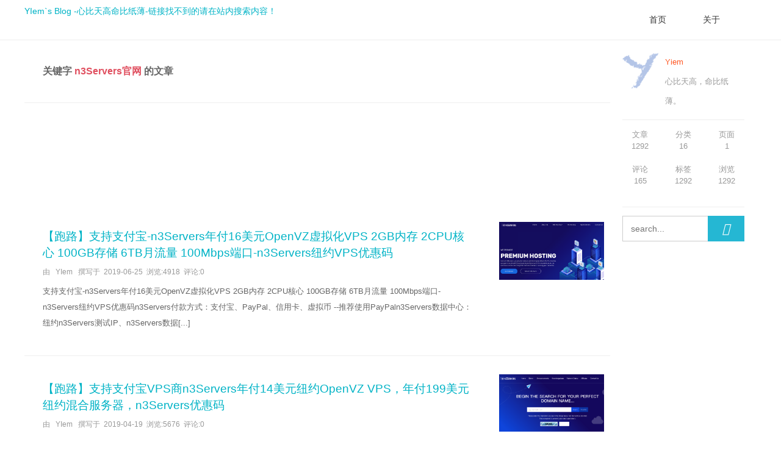

--- FILE ---
content_type: text/html; charset=UTF-8
request_url: https://www.yiem.net/search/n3Servers%E5%AE%98%E7%BD%91/
body_size: 8638
content:
<html lang="zh-cn">
	<head>
        <meta name="Copyright" Content="版权归Yiem.net所有。All Rights Reserved">
        <meta name="author" content="Yiem, admin@yiem.net">
        <meta property="og:image" content="https://www.yiem.net/logo_2018_2.png"/>
    	<meta name="baidu-site-verification" content="lkzIxXgQYz" />
        <meta name="naver-site-verification" content="ea30026641728543f3687c0c3b9cb95c172ae460"/>
        <meta name="baidu-site-verification" content="nFht45XErk" />
        <meta name="yandex-verification" content="becef0ae65c1168f" />
        <meta name="360-site-verification" content="2002f9dc1dc898011343fe22856e6249" />
        <meta name="msvalidate.01" content="2AECB47C1B3CC80D1490B1F8EDFAFFCF" />
   	<meta name="google-site-verification" content="_m2VtXCBr2Hy3cm7x_nGiIUpny2uw_12sg6jXAkXo5E" />
    	<meta name="google-site-verification" content="e_K-nttOrvcbJYNfSWvZNWFs0ystEBWFq3eF5c04-zk" />
    	<meta name="applicable-device"content="pc,mobile">
    	<meta charset="UTF-8">
		<meta http-equiv="X-UA-Compatible" content="IE=Edge，chrome=1">
		<meta http-equiv="Content-Type" content="text/html; charset=utf-8"/>
		<meta name="viewport" content="width=device-width, initial-scale=1.0">
		<link rel="stylesheet" type="text/css" href="https://www.yiem.net/usr/themes/pui/css/common.css"/>
		<title>包含关键字 n3Servers官网 的文章 - YIem`s Blog -心比天高命比纸薄-链接找不到的请在站内搜索内容！</title>
         <meta name="keywords" content="n3Servers官网" />
<link rel="pingback" href="https://www.yiem.net/action/xmlrpc" />
<link rel="alternate" type="application/rss+xml" title="n3Servers官网 &raquo; YIem`s Blog -心比天高命比纸薄-链接找不到的请在站内搜索内容！ &raquo; RSS 2.0" href="https://www.yiem.net/feed/search/n3Servers官网/" />
<link rel="alternate" type="application/rdf+xml" title="n3Servers官网 &raquo; YIem`s Blog -心比天高命比纸薄-链接找不到的请在站内搜索内容！ &raquo; RSS 1.0" href="https://www.yiem.net/feed/atom/search/n3Servers官网/" />
<link rel="alternate" type="application/atom+xml" title="n3Servers官网 &raquo; YIem`s Blog -心比天高命比纸薄-链接找不到的请在站内搜索内容！ &raquo; ATOM 1.0" href="https://www.yiem.net/feed/atom/search/n3Servers官网/" />
      	<!-- 输入描述 -->
     	   	 	<meta name="keywords" content="n3Servers官网" />
<meta name="generator" content="Typecho 1.1/17.10.30" />
<meta name="template" content="pui" />
<link rel="pingback" href="https://www.yiem.net/action/xmlrpc" />
<link rel="EditURI" type="application/rsd+xml" title="RSD" href="https://www.yiem.net/action/xmlrpc?rsd" />
<link rel="wlwmanifest" type="application/wlwmanifest+xml" href="https://www.yiem.net/action/xmlrpc?wlw" />
<link rel="alternate" type="application/rss+xml" title="n3Servers官网 &raquo; YIem`s Blog -心比天高命比纸薄-链接找不到的请在站内搜索内容！ &raquo; RSS 2.0" href="https://www.yiem.net/feed/search/n3Servers官网/" />
<link rel="alternate" type="application/rdf+xml" title="n3Servers官网 &raquo; YIem`s Blog -心比天高命比纸薄-链接找不到的请在站内搜索内容！ &raquo; RSS 1.0" href="https://www.yiem.net/feed/atom/search/n3Servers官网/" />
<link rel="alternate" type="application/atom+xml" title="n3Servers官网 &raquo; YIem`s Blog -心比天高命比纸薄-链接找不到的请在站内搜索内容！ &raquo; ATOM 1.0" href="https://www.yiem.net/feed/atom/search/n3Servers官网/" />
        <!--Google Search -->
        <script type="application/ld+json">
        {
            "@context": "http://schema.org",
            "@type": "WebSite",
            "url": "https://www.yiem.net/",
            "potentialAction": {
                "@type": "SearchAction",
                "target": "https://www.yiem.net/search/{search_term_string}/",
                "query-input": "required name=search_term_string"
            }
        }
        </script>
        <script type="application/ld+json">
        {
            "@context": "http://schema.org",
            "@type": "Organization",
            "url": "https://www.yiem.net",
            "logo": "https://www.yiem.net/logo.png"
        }
        </script>
        <!--Google Search END -->
        <!-- Google -->
        <script type="application/ld+json">
            {
                "@context": "http://schema.org",
                "@type": "NewsArticle",
                "mainEntityOfPage": {
                    "@type": "WebPage",
                    "@id": "https://www.yiem.net/archives/nian-fu-9mei-yuan-vpsn3serversyi-nian-949mei-yuan-vpsniu-yue-vps.html"
                },
                "headline": "【跑路】#年付9美元VPS# n3Servers一年9.49美元VPS-纽约VPS",
                "image": [
                    "https://www.yiem.net/usr/uploads/2018/12/2558015961.png"
                ],
                "datePublished": "2018-12-01T18:55:00",
                "dateModified": "2018-12-01T18:55:00",
                "author": {
                    "@type": "Person",
                    "name": "Yiem"
                },
                "publisher": {
                    "@type": "Organization",
                    "name": "YIEM",
                    "logo": {
                        "@type": "ImageObject",
                        "url": "https://www.yiem.net/logo.png"
                    }
                },
                "description": "年付9美元VPS# n3Servers一年9.49美元VPS-纽约VPSn3Servers官网用来当玩具还是可以的内存vSWAPCPU存储-HHD月流量端口ipv4虚拟化位置价格购买链接1GB1..."
            }
        </script>
        <!--Google END-->
        <!-- 百度熊掌号-->
    	<script src="//msite.baidu.com/sdk/c.js?appid=1591214678201889"></script>
    	<link rel="canonical" href="https://www.yiem.net/archives/nian-fu-9mei-yuan-vpsn3serversyi-nian-949mei-yuan-vpsniu-yue-vps.html"/>
    	<script type="application/ld+json">{
    	"@context": "https://ziyuan.baidu.com/contexts/cambrian.jsonld",
    	"@id": "https://www.yiem.net/archives/nian-fu-9mei-yuan-vpsn3serversyi-nian-949mei-yuan-vpsniu-yue-vps.html",
    	"appid": "1591214678201889",
    	"title": "【跑路】#年付9美元VPS# n3Servers一年9.49美元VPS-纽约VPS",
    	"description": "年付9美元VPS# n3Servers一年9.49美元VPS-纽约VPSn3Servers官网用来当玩具还是可以的内存vSWAPCPU存储-HHD月流量端口ipv4虚拟化位置价格购买链接1GB1...",
    	"pubDate": "2018-12-01T18:55:00",
    	"isOriginal": "1",
    	"images": ["https://www.yiem.net/usr/uploads/2018/12/2558015961.png"]
}
    	</script>
    	<!--百度 END-->
    	
    <!--Google AD -->  
    <script async src="//pagead2.googlesyndication.com/pagead/js/adsbygoogle.js"></script>
<script>
     (adsbygoogle = window.adsbygoogle || []).push({
          google_ad_client: "ca-pub-1633908719521615",
          enable_page_level_ads: true
     });
</script>
    <!--Google AD END -->  

	</head>
		<!--[if lt IE 9]>
			<script src="https://www.yiem.net/admin/js/html5shiv.js"></script>
			<script src="https://www.yiem.net/admin/js/respond.js"></script>
		<![endif]-->	
	<body>
		<div class="container">
			
			<div class="header">
				<div class="logo">
							                <a href="https://www.yiem.net/">YIem`s Blog -心比天高命比纸薄-链接找不到的请在站内搜索内容！</a>
		            				</div>

				<input id="nav-btn" type="checkbox">
				<label class="nav-btn" for="nav-btn"></label>
				<ul class="nav">
					<li><a class="nav-li" href="https://www.yiem.net/">首页</a><span></span></li>
					<!--调取分类-->	
<!-- 
																<li><a class="nav-li" href="https://www.yiem.net/category/default/" title="默认分类">默认分类</a><span></span></li>
											<li><a class="nav-li" href="https://www.yiem.net/category/%E5%85%B6%E4%BB%96/" title="其他 ">其他 </a><span></span></li>
											<li><a class="nav-li" href="https://www.yiem.net/category/%E9%9A%8F%E4%BE%BF%E8%AF%B4/" title="随便说 ">随便说 </a><span></span></li>
											<li><a class="nav-li" href="https://www.yiem.net/category/%E4%BA%92%E8%81%94%E7%BD%91/" title=" 互联网 "> 互联网 </a><span></span></li>
											<li><a class="nav-li" href="https://www.yiem.net/category/%E9%9F%B3%E4%B9%90/" title=" 音乐 "> 音乐 </a><span></span></li>
											<li><a class="nav-li" href="https://www.yiem.net/category/%E7%94%B5%E5%AD%90%E5%95%86%E5%8A%A1/" title=" 电子商务"> 电子商务</a><span></span></li>
											<li><a class="nav-li" href="https://www.yiem.net/category/%E7%BE%8E%E5%9B%BE%E6%AC%A3%E8%B5%8F/" title="美图欣赏">美图欣赏</a><span></span></li>
											<li><a class="nav-li" href="https://www.yiem.net/category/%E5%8A%A8%E6%BC%AB%E7%BE%8E%E5%9B%BE%E6%AC%A3%E8%B5%8F/" title="动漫美图欣赏">动漫美图欣赏</a><span></span></li>
											<li><a class="nav-li" href="https://www.yiem.net/category/Games/" title=" 游戏 "> 游戏 </a><span></span></li>
											<li><a class="nav-li" href="https://www.yiem.net/category/%E7%94%B5%E5%BD%B1/" title="电影">电影</a><span></span></li>
											<li><a class="nav-li" href="https://www.yiem.net/category/VPS/" title="便宜VPS">便宜VPS</a><span></span></li>
											<li><a class="nav-li" href="https://www.yiem.net/category/IOS/" title="iOS">iOS</a><span></span></li>
											<li><a class="nav-li" href="https://www.yiem.net/category/password-123456/" title="密码访问">密码访问</a><span></span></li>
											<li><a class="nav-li" href="https://www.yiem.net/category/mac-OS/" title="MacBook">MacBook</a><span></span></li>
											<li><a class="nav-li" href="https://www.yiem.net/category/Java/" title="Java">Java</a><span></span></li>
											<li><a class="nav-li" href="https://www.yiem.net/category/web_code/" title="Web">Web</a><span></span></li>
						
-->				
					<!--调取页面-->
					                                    	<li><a class="nav-li" href="https://www.yiem.net/gy.html" title="关于">关于</a><span></span></li>
				</ul>
			</div>

		</div>
		<hr class="two"/>


<div class="container">
	<div class="row">
		<div class="page-main">
			<div class="page-main-text"><h3>关键字<span class="text-orange">  n3Servers官网 </span>的文章</h3></div><hr />	
            <!-- Google AD-->
          	<script async src="//pagead2.googlesyndication.com/pagead/js/adsbygoogle.js"></script>
				<ins class="adsbygoogle"
     			style="display:block"
     			data-ad-format="fluid"
     			data-ad-layout-key="-ft-2w+86-g8+41"
     			data-ad-client="ca-pub-1633908719521615"
     			data-ad-slot="8575983815"></ins>
			<script>
     			(adsbygoogle = window.adsbygoogle || []).push({});
			</script>
							<div class="row box-shadow-hover-large">
					<div class="page-main-text">
						<div class="text-title"><a href="https://www.yiem.net/archives/3760.html">【跑路】支持支付宝-n3Servers年付16美元OpenVZ虚拟化VPS 2GB内存 2CPU核心 100GB存储 6TB月流量 100Mbps端口-n3Servers纽约VPS优惠码</a></div>
						<div class="text-sub">由 &nbsp;&nbsp;YIem &nbsp;&nbsp;撰写于&nbsp;&nbsp;<time datetime="2019-06-25T10:30:00+08:00" itemprop="datePublished">2019-06-25</time>&nbsp;&nbsp;浏览:4918&nbsp;&nbsp;评论:0</div>
						<div class="index-content">
							支持支付宝-n3Servers年付16美元OpenVZ虚拟化VPS 2GB内存 2CPU核心 100GB存储 6TB月流量 100Mbps端口-n3Servers纽约VPS优惠码n3Servers付款方式：支付宝、PayPal、信用卡、虚拟币 --推荐使用PayPaln3Servers数据中心：纽约n3Servers测试IP、n3Servers数据[...]						</div>
					</div>
					<div class="page-main-img">
						<a class="page-main-img-avatar" href="https://www.yiem.net/archives/3760.html">
							<img src="https://www.yiem.net/usr/uploads/2019/06/991712309.png?imageView2/1/w/200/h/200/q/75|imageslim">
                						</a>			 
					</div>
				</div>
				<hr class="two"/>
							<div class="row box-shadow-hover-large">
					<div class="page-main-text">
						<div class="text-title"><a href="https://www.yiem.net/archives/3626.html">【跑路】支持支付宝VPS商n3Servers年付14美元纽约OpenVZ VPS，年付199美元纽约混合服务器，n3Servers优惠码</a></div>
						<div class="text-sub">由 &nbsp;&nbsp;YIem &nbsp;&nbsp;撰写于&nbsp;&nbsp;<time datetime="2019-04-19T11:04:00+08:00" itemprop="datePublished">2019-04-19</time>&nbsp;&nbsp;浏览:5676&nbsp;&nbsp;评论:0</div>
						<div class="index-content">
							支持支付宝VPS商n3Servers年付14美元纽约OpenVZ VPS，年付199美元纽约混合服务器，n3Servers优惠码n3Servers付款方式：支付宝、PayPal、信用卡、虚拟币n3Servers数据中心、n3Servers测试IPNETWORK INFO:
Buffalo, NY, USA
Test IPv4: 23.94.187.[...]						</div>
					</div>
					<div class="page-main-img">
						<a class="page-main-img-avatar" href="https://www.yiem.net/archives/3626.html">
							<img src="https://www.yiem.net/usr/uploads/2019/04/1380939573.png?imageView2/1/w/200/h/200/q/75|imageslim">
                						</a>			 
					</div>
				</div>
				<hr class="two"/>
							<div class="row box-shadow-hover-large">
					<div class="page-main-text">
						<div class="text-title"><a href="https://www.yiem.net/archives/nian-fu-21mei-yuan-vpszhi-chi-zhi-fu-bao-zhi-fu-n3servers-4gbnei-cun-150gbcun-chu-10tbyue-liu-liang-openvzxu-ni-hua-niu-yue-vps.html">【跑路】#年付21美元VPS支持支付宝支付# n3Servers，4GB内存，150GB存储，10TB月流量，OpenVZ虚拟化，纽约VPS，n3Servers优惠码，n3Servers官网</a></div>
						<div class="text-sub">由 &nbsp;&nbsp;YIem &nbsp;&nbsp;撰写于&nbsp;&nbsp;<time datetime="2018-12-28T21:42:00+08:00" itemprop="datePublished">2018-12-28</time>&nbsp;&nbsp;浏览:6748&nbsp;&nbsp;评论:0</div>
						<div class="index-content">
							年付21美元VPS支持支付宝支付#n3Servers，4GB内存，150GB存储，10TB月流量，OpenVZ虚拟化，纽约VPS，n3Servers优惠码，n3Servers官网n3Servers官网n3Servers付款方式：支付宝、PayPal、信用卡、虚拟币n3Servers数据中心：纽约n3Servers OpenVZ VPS 年付21美元[...]						</div>
					</div>
					<div class="page-main-img">
						<a class="page-main-img-avatar" href="https://www.yiem.net/archives/nian-fu-21mei-yuan-vpszhi-chi-zhi-fu-bao-zhi-fu-n3servers-4gbnei-cun-150gbcun-chu-10tbyue-liu-liang-openvzxu-ni-hua-niu-yue-vps.html">
							<img src="https://www.yiem.net/usr/uploads/2018/12/3388100336.png?imageView2/1/w/200/h/200/q/75|imageslim">
                						</a>			 
					</div>
				</div>
				<hr class="two"/>
							<div class="row box-shadow-hover-large">
					<div class="page-main-text">
						<div class="text-title"><a href="https://www.yiem.net/archives/nian-fu-9mei-yuan-vpsn3serversyi-nian-949mei-yuan-vpsniu-yue-vps.html">【跑路】#年付9美元VPS# n3Servers一年9.49美元VPS-纽约VPS</a></div>
						<div class="text-sub">由 &nbsp;&nbsp;YIem &nbsp;&nbsp;撰写于&nbsp;&nbsp;<time datetime="2018-12-01T18:55:00+08:00" itemprop="datePublished">2018-12-01</time>&nbsp;&nbsp;浏览:6887&nbsp;&nbsp;评论:0</div>
						<div class="index-content">
							年付9美元VPS# n3Servers一年9.49美元VPS-纽约VPSn3Servers官网用来当玩具还是可以的内存vSWAPCPU存储-HHD月流量端口ipv4虚拟化位置价格购买链接1GB1 GB1xCPU Core40 GB2.5 TB100 Mbps1xipv4OpenVZ纽约$9.49/年立即购买2GB2 GB2xCPU Core80 G[...]						</div>
					</div>
					<div class="page-main-img">
						<a class="page-main-img-avatar" href="https://www.yiem.net/archives/nian-fu-9mei-yuan-vpsn3serversyi-nian-949mei-yuan-vpsniu-yue-vps.html">
							<img src="https://www.yiem.net/usr/uploads/2018/12/2558015961.png?imageView2/1/w/200/h/200/q/75|imageslim">
                						</a>			 
					</div>
				</div>
				<hr class="two"/>
			            <!-- Google AD-->
          	<script async src="//pagead2.googlesyndication.com/pagead/js/adsbygoogle.js"></script>
				<ins class="adsbygoogle"
     			style="display:block"
     			data-ad-format="fluid"
     			data-ad-layout-key="-ft-2w+86-g8+41"
     			data-ad-client="ca-pub-1633908719521615"
     			data-ad-slot="8575983815"></ins>
			<script>
     			(adsbygoogle = window.adsbygoogle || []).push({});
			</script>
			<!--分页-->			
			
			<div class="page-nav">
							</div>		 
		</div>
		<div class="page-sub">			
			<div class="row">
				<div class="page-sub-img">
					<img src="https://www.yiem.net/usr/themes/pui/img/avatar.png"/> 
				</div>
				<div class="page-sub-text">
					<span style="color: #FF5722;">Yiem</span><br />心比天高，命比纸薄。
				</div>				
			</div>
			<hr/>
			<div class="text-small column-1-3 column-divider text-center text-gray" style="line-height: 1.5;">
								<li>文章<br />1292</li><br />				
				<li>评论<br />165</li><br />	
				<li>分类<br />16</li><br />			
				<li>标签<br />1292</li><br />
				<li>页面<br />1</li><br />
				<li>浏览<br />1292</li><br />
			</div>
			<hr/>
			<div class="search bar">
        <form>
            <input type="text" name="s" placeholder="search...">
            <button type="submit"><i class="icon" style="font-size: 20px; color: #FFFFFF;">&#xe615;</i> </button>
        </form>                        
</div>
<!-- Google AD-->
<script async src="//pagead2.googlesyndication.com/pagead/js/adsbygoogle.js"></script>
<!-- 20180907_yiem_index_side_9 -->
<ins class="adsbygoogle"
     style="display:block"
     data-ad-client="ca-pub-1633908719521615"
     data-ad-slot="1118475245"
     data-ad-format="auto"
     data-full-width-responsive="true"></ins>
<script>
(adsbygoogle = window.adsbygoogle || []).push({});
</script>
<div class="list-aeticle text-small" >
	<ul>
		<h3 class="heading-bullet heading-line margin-line"><span>随机文章</span></h3>
        <li><a href="https://www.yiem.net/archives/150.html">万圣节，你准备好了 ...</a></li><li><a href="https://www.yiem.net/archives/2017nian-jiu-zhe-me-yao-guo-qu-le-yong-yong-lu-lu-yi-shi-wu-cheng.html">2017年就这么要过去 ...</a></li><li><a href="https://www.yiem.net/archives/507.html">iOS-UI-用for循环铺 ...</a></li><li><a href="https://www.yiem.net/archives/657.html">元宵节快乐！2016-0 ...</a></li><li><a href="https://www.yiem.net/archives/jin-tian-shi-2016nian-11yue-03nong-li-shi-yue-chu-si-hai-you-84tian-guo-nian.html">今天是2016年11月03 ...</a></li><li><a href="https://www.yiem.net/archives/you-xu-fei-de-yu-ming-he-fu-wu-qi-hao-tong-ku.html">又续费的域名和服务 ...</a></li><li><a href="https://www.yiem.net/archives/huo-che-si-ji-ri-ji-dian-ying-tui-jian.html">火车司机日记-电影推 ...</a></li><li><a href="https://www.yiem.net/archives/2018zui-xin-ioshuo-qu-zhen-shi-guang-yu-wang-ipdi-zhi-de-fang-fa-ipv4ipv6-yi-ji-ipdi-zhi-di-san-fang-mian-fei-apicha-xun-jie-kou.html">2018最新-iOS获取真 ...</a></li><li><a href="https://www.yiem.net/archives/mu-qian-applezhong-xcodemacosioswatchostvosde-zui-xin-ban-ben-yi-ji-xia-zai-lian-jie.html">目前Apple中Xcode,  ...</a></li><li><a href="https://www.yiem.net/archives/3871.html">App Store Connect  ...</a></li>    </ul>
</div>
<!-- Google AD-->
<script async src="//pagead2.googlesyndication.com/pagead/js/adsbygoogle.js"></script>
<!-- 20180907_yiem_index_side_4 -->
<ins class="adsbygoogle"
     style="display:block"
     data-ad-client="ca-pub-1633908719521615"
     data-ad-slot="8472042032"
     data-ad-format="auto"
     data-full-width-responsive="true"></ins>
<script>
(adsbygoogle = window.adsbygoogle || []).push({});
</script>
<div class="list-aeticle text-small" >
	<h3 class="heading-bullet heading-line margin-line"><span>Tags</span></h3>
	<div class="column-1-2">
		<ul>
										
			<ul class="tags-list">
				
							    <li><a href="https://www.yiem.net/tag/ios/" rel="tag" class="size-0" title="119 个话题">ios（119）</a></li>
							    <li><a href="https://www.yiem.net/tag/%E4%BE%BF%E5%AE%9Cvps/" rel="tag" class="size-0" title="119 个话题">便宜vps（119）</a></li>
							    <li><a href="https://www.yiem.net/tag/%E6%B4%9B%E6%9D%89%E7%9F%B6vps/" rel="tag" class="size-0" title="107 个话题">洛杉矶vps（107）</a></li>
							    <li><a href="https://www.yiem.net/tag/%E7%BE%8E%E5%9B%BDvps/" rel="tag" class="size-0" title="105 个话题">美国vps（105）</a></li>
							    <li><a href="https://www.yiem.net/tag/vps/" rel="tag" class="size-0" title="98 个话题">vps（98）</a></li>
							    <li><a href="https://www.yiem.net/tag/ios%E5%BC%80%E5%8F%91/" rel="tag" class="size-0" title="91 个话题">ios开发（91）</a></li>
							    <li><a href="https://www.yiem.net/tag/KVM-VPS/" rel="tag" class="size-0" title="89 个话题">KVM VPS（89）</a></li>
							    <li><a href="https://www.yiem.net/tag/%E8%BF%87%E5%B9%B4/" rel="tag" class="size-0" title="77 个话题">过年（77）</a></li>
							    <li><a href="https://www.yiem.net/tag/%E6%B4%9B%E6%9D%89%E7%9F%B6%E4%BE%BF%E5%AE%9CVPS/" rel="tag" class="size-0" title="73 个话题">洛杉矶便宜VPS（73）</a></li>
							    <li><a href="https://www.yiem.net/tag/PayPal%E8%B4%AD%E4%B9%B0VPS/" rel="tag" class="size-0" title="73 个话题">PayPal购买VPS（73）</a></li>
							    <li><a href="https://www.yiem.net/tag/%E8%BF%98%E6%9C%89%E5%A4%9A%E5%B0%91%E5%A4%A9%E8%BF%87%E5%B9%B4/" rel="tag" class="size-0" title="71 个话题">还有多少天过年（71）</a></li>
							    <li><a href="https://www.yiem.net/tag/%E6%98%A5%E8%8A%82/" rel="tag" class="size-0" title="64 个话题">春节（64）</a></li>
										</ul>
	</div>	
</div>
<!--Google AD-->
<script async src="//pagead2.googlesyndication.com/pagead/js/adsbygoogle.js"></script>
<!-- 20180907_yiem_index_side_5 -->
<ins class="adsbygoogle"
     style="display:block"
     data-ad-client="ca-pub-1633908719521615"
     data-ad-slot="2420094411"
     data-ad-format="auto"
     data-full-width-responsive="true"></ins>
<script>
(adsbygoogle = window.adsbygoogle || []).push({});
</script>
<div class="list-aeticle text-small" >
	<ul>
		<h3 class="heading-bullet heading-line margin-line"><span>最新文章</span></h3>
						<li><a href="https://www.yiem.net/archives/4362.html">北京之行</a></li>
				<li><a href="https://www.yiem.net/archives/4359.html">请珍重，不相送。</a></li>
				<li><a href="https://www.yiem.net/archives/4355.html">百度：从价值观迷失到社会...</a></li>
				<li><a href="https://www.yiem.net/archives/4351.html">便宜年付10美元VPS推...</a></li>
				<li><a href="https://www.yiem.net/archives/4349.html">对升旗事件做评论</a></li>
				<li><a href="https://www.yiem.net/archives/4347.html">点赞表扬  GoDadd...</a></li>
				<li><a href="https://www.yiem.net/archives/4343.html">Hi，2025！</a></li>
				<li><a href="https://www.yiem.net/archives/4341.html">搬瓦工Bandwagon...</a></li>
				<li><a href="https://www.yiem.net/archives/4339.html">点名表扬下水星的垃圾产品...</a></li>
				<li><a href="https://www.yiem.net/archives/4338.html">黑神话 - 悟空</a></li>
			</ul>
</div>
<!--Google AD-->
<script async src="//pagead2.googlesyndication.com/pagead/js/adsbygoogle.js"></script>
<!-- 20180907_yiem_index_side_6 -->
<ins class="adsbygoogle"
     style="display:block"
     data-ad-client="ca-pub-1633908719521615"
     data-ad-slot="2860622700"
     data-ad-format="auto"
     data-full-width-responsive="true"></ins>
<script>
(adsbygoogle = window.adsbygoogle || []).push({});
</script>
<div class="list-aeticle text-small" >
	<ul>
		<h3 class="heading-bullet heading-line margin-line"><span>最新评论</span></h3>
	    	    	        <li><span class="text-orange">YIem </span>: <a href="https://www.yiem.net/archives/4314.html#comment-18650">是的，需要发票的话还[...]</a></li>
	    	        <li><span class="text-orange">leeson</span>: <a href="https://www.yiem.net/archives/4314.html#comment-18649">我也被坑了，前两年是[...]</a></li>
	    	        <li><span class="text-orange">YIem </span>: <a href="https://www.yiem.net/archives/zui-xin-shi-yong-maczi-dai-de-qi-dong-zhuan-huan-zhu-li-bootcampan-zhuang-windows10de-xiang-xi-fang-fa-jiao-cheng-macbookpro1013.html#comment-4480">安装完可以删除</a></li>
	    	        <li><span class="text-orange">绝对小白菜</span>: <a href="https://www.yiem.net/archives/zui-xin-shi-yong-maczi-dai-de-qi-dong-zhuan-huan-zhu-li-bootcampan-zhuang-windows10de-xiang-xi-fang-fa-jiao-cheng-macbookpro1013.html#comment-4472">下载好的Window[...]</a></li>
	    	        <li><span class="text-orange">啊鱼竿哦哦哦</span>: <a href="https://www.yiem.net/archives/mian-fei-gong-xiang-vpnmou-bu-zhi-ming-da-lao-gong-xiang-ji-chang-shadowsocksrshang-shang-wang-xue-xi-xue-xi-fan-qiang-qing-zi-d.html#comment-3293">哈哈哈</a></li>
	    	</ul>
</div>
<!--Google AD-->
<!--<script async src="//pagead2.googlesyndication.com/pagead/js/adsbygoogle.js"></script>-->
<!-- 20180907_yiem_index_side_7 -->
<!--<ins class="adsbygoogle"-->
<!--     style="display:block"-->
<!--     data-ad-client="ca-pub-1633908719521615"-->
<!--     data-ad-slot="3626909462"-->
<!--     data-ad-format="auto"-->
<!--     data-full-width-responsive="true"></ins>-->
<!--<script>-->
<!--(adsbygoogle = window.adsbygoogle || []).push({});-->
<!--</script>-->
<div class="list-aeticle text-small" >
	<ul>
	<h3 class="heading-bullet heading-line margin-line"><span>Links</span></h3>
	    <li><a href="https://www.helpdocshub.com" target="_blank" >帮助教程</a></li>
	    <li><a href="https://www.helpdocshub.com" target="_blank" >HelpDocsHub</a></li>
	    <li><a href="https://test-ipv6.yiem.net" target="_blank">ipv6测试</a></li>
      	    <li><a href="http://yiem.net" target="_blank">个人博客</a></li>
	    <li><a href="https://www.zrblog.net/" target="_blank" >赵容部落</a></li>
	    <li><a href="https://typecho.me/" target="_blank" >Typecho主题模版</a></li>
	</ul>
</div>

<!--Google AD-->
<script async src="//pagead2.googlesyndication.com/pagead/js/adsbygoogle.js"></script>
<!-- 20180907_yiem_index_side_8 -->
<ins class="adsbygoogle"
     style="display:block"
     data-ad-client="ca-pub-1633908719521615"
     data-ad-slot="8771424937"
     data-ad-format="auto"
     data-full-width-responsive="true"></ins>
<script>
(adsbygoogle = window.adsbygoogle || []).push({});
</script>
		</div>
		<hr />
	<div class="text-footer">
	    <span class="link-orange">转载请注明出处；<br />
	    文章中涉及利益的请自行判别，请勿轻信任何涉及利益的事物；<br />
	    访问过程中有任何问题请留言说明，或者发送Email：admin@yiem.net；<br />
	    <br />
	    </span>
		<span class="link-orange">&copy; 2026 <a href="https://www.yiem.net/">YIem`s Blog -心比天高命比纸薄-链接找不到的请在站内搜索内容！</a>.<br />
		<a href="https://www.typecho.org" rel="nofollow" target="_blank">Typecho</a>因你而荣耀.感谢！<br />
        模版基于<a href="http://www.praming.cn" rel="nofollow" target="_blank">Praming</a>修改.感谢！<br />
        </span>		
		<span class="link-gray">
			<a href="https://www.yiem.net/feed/">文章RSS</a>&nbsp;&nbsp;&nbsp;&nbsp;<a href="https://www.yiem.net/feed/comments/">评论RSS</a>
		</span>
      	<br/>
      	<span class="link-orange">
         	<a href="https://www.yiem.net/sitemaps/20201013/sitemap20201031xml.xml"  target="_blank">    sitemapXML </a>
         	<a href="https://www.yiem.net/sitemaps/20201013/sitemap20201031txt.txt"  target="_blank">    sitemapTXT </a>

			<a href="https://yiem.net/sitemap.xml"  target="_blank">    谷歌SiteMap </a>
                        <a href="https://www.yiem.net/sitemaps/20201013/sitemap20201031html.html" target="_blank">    SiteMapHTML </a>
			<a href="https://www.yiem.net/amp_sitemap.xml"  target="_blank">    AMP-SiteMap </a>
			<a href="https://www.yiem.net/mip_sitemap.xml"  target="_blank">    MIP-SiteMap </a>
			<a href="https://www.yiem.net/ampindex"  target="_blank">    AMP </a><br/>
			<a href="https://www.yiem.net" target="_blank">    卞一 </a>
			<a href="https://www.facebook.com/yiem.yiem.9275" target="_blank" rel="nofollow">    FaceBook </a>
			<a href="https://twitter.com/YiemBlog" target="_blank" rel="nofollow">    Twitter </a>
			<a href="https://www.yiem.net/archive.html" target="_blank">    Archive </a><br />
已经运行：10年206天20小时40分        </span>
	</div>	
<script type="text/javascript" src="https://www.yiem.net/usr/themes/pui/js/jquery.min.js"></script>
<!-- 腾讯统计 -->
<script type="text/javascript" src="https://tajs.qq.com/stats?sId=51316687" charset="UTF-8"></script>
<!-- 腾讯M统计 -->

<script>
  	var _mtac = {};
  	(function() {
  		var mta = document.createElement("script");
  		mta.src = "//pingjs.qq.com/h5/stats.js?v2.0.4";
  		mta.setAttribute("name", "MTAH5");
  		mta.setAttribute("sid", "500723934");

  		var s = document.getElementsByTagName("script")[0];
  		s.parentNode.insertBefore(mta, s);
  	})();
</script>
<!-- 腾讯M统计结束 -->


<!-- 百度 自动提交 -->
<script>
	(function(){
		var canonicalURL, curProtocol;
		//Get the <link> tag
		var x=document.getElementsByTagName("link");
		//Find the last canonical URL
		if(x.length > 0){
			for (i=0;i<x.length;i++){
				if(x[i].rel.toLowerCase() == 'canonical' && x[i].href){
					canonicalURL=x[i].href;
				}
			}
		}
		//Get protocol
	    if (!canonicalURL){
	    	curProtocol = window.location.protocol.split(':')[0];
	    }
	    else{
	    	curProtocol = canonicalURL.split(':')[0];
	    }
	    //Get current URL if the canonical URL does not exist
	    if (!canonicalURL) canonicalURL = window.location.href;
	    //Assign script content. Replace current URL with the canonical URL
    	!function(){var e=/([http|https]:\/\/[a-zA-Z0-9\_\.]+\.baidu\.com)/gi,r=canonicalURL,t=document.referrer;if(!e.test(r)){var n=(String(curProtocol).toLowerCase() === 'https')?"https://sp0.baidu.com/9_Q4simg2RQJ8t7jm9iCKT-xh_/s.gif":"//api.share.baidu.com/s.gif";t?(n+="?r="+encodeURIComponent(document.referrer),r&&(n+="&l="+r)):r&&(n+="?l="+r);var i=new Image;i.src=n}}(window);})();
</script>

<script>
(function(){
    var bp = document.createElement('script');
    var curProtocol = window.location.protocol.split(':')[0];
    if (curProtocol === 'https') {
        bp.src = 'https://zz.bdstatic.com/linksubmit/push.js';
    }
    else {
        bp.src = 'http://push.zhanzhang.baidu.com/push.js';
    }
    var s = document.getElementsByTagName("script")[0];
    s.parentNode.insertBefore(bp, s);
})();
</script>
<!-- 百度 END-->
<!-- Apple -->
<script type='text/javascript'>var _merchantSettings=_merchantSettings || [];_merchantSettings.push(['AT', '1010lNjm']);(function(){var autolink=document.createElement('script');autolink.type='text/javascript';autolink.async=true; autolink.src= ('https:' == document.location.protocol) ? 'https://autolinkmaker.itunes.apple.com/js/itunes_autolinkmaker.js' : 'http://autolinkmaker.itunes.apple.com/js/itunes_autolinkmaker.js';var s=document.getElementsByTagName('script')[0];s.parentNode.insertBefore(autolink, s);})();</script>
<!-- Apple END -->

<!---Google 分析 -->
<!-- Global site tag (gtag.js) - Google Analytics -->
<script async src="https://www.googletagmanager.com/gtag/js?id=UA-121636410-1"></script>
<script>
  window.dataLayer = window.dataLayer || [];
  function gtag(){dataLayer.push(arguments);}
  gtag('js', new Date());

  gtag('config', 'UA-121636410-1');
</script>
</body>
</html>	
	</div>
</div>

--- FILE ---
content_type: text/html; charset=utf-8
request_url: https://www.google.com/recaptcha/api2/aframe
body_size: 265
content:
<!DOCTYPE HTML><html><head><meta http-equiv="content-type" content="text/html; charset=UTF-8"></head><body><script nonce="s8t-7_nVRpe9wPJwoQCmnw">/** Anti-fraud and anti-abuse applications only. See google.com/recaptcha */ try{var clients={'sodar':'https://pagead2.googlesyndication.com/pagead/sodar?'};window.addEventListener("message",function(a){try{if(a.source===window.parent){var b=JSON.parse(a.data);var c=clients[b['id']];if(c){var d=document.createElement('img');d.src=c+b['params']+'&rc='+(localStorage.getItem("rc::a")?sessionStorage.getItem("rc::b"):"");window.document.body.appendChild(d);sessionStorage.setItem("rc::e",parseInt(sessionStorage.getItem("rc::e")||0)+1);localStorage.setItem("rc::h",'1769381274825');}}}catch(b){}});window.parent.postMessage("_grecaptcha_ready", "*");}catch(b){}</script></body></html>

--- FILE ---
content_type: text/css
request_url: https://www.yiem.net/usr/themes/pui/css/common.css
body_size: 4781
content:
* {margin: 0;padding: 0;list-style: none;}/** 清除内外边距 **/
body, h1, h2, h3, h4, h5, h6, hr, p, blockquote, /* structural elements 结构元素 */
dl, dt, dd, ul, ol, li, /* list elements 列表元素 */
pre, /* text formatting elements 文本格式元素 */
form, fieldset, legend, button, input, textarea, /* form elements 表单元素 */
th, td /* table elements 表格元素 */ {margin: 0;padding: 0;}
body,button, input, select, textarea /* for ie */ {line-height: 24px;font: 14px Helvetica Neue,Helvetica,PingFang SC,\5FAE\8F6F\96C5\9ED1,Tahoma,Arial,sans-serif}/** 设置默认字体 **/
h1, h2, h3, h4, h5, h6 {color: #666666;}
h1{font-size:2em}
h2{font-size:1.5em}
h3{font-size:1.17em}
h4{font-size:1em}
h5{font-size:0.83em}
h6{font-size:0.67em}
table{border-collapse:collapse;border-spacing:0;width:100%;}
th{text-align:left;background:#EEE;}
th{border:1px solid #DDD;padding:5px 8px;word-break:break-all;}
td{border: 1px solid #DDD;padding:5px 8px;word-break:break-all;}
blockquote{padding:0 10px 0 20px;border-left:4px solid #ddd;margin:20px 0;vertical-align:baseline;}
address, cite, dfn, em, var {font-style: normal;} /* 将斜体扶正 */
code, kbd, pre, samp {font-family: courier new, courier, monospace;} /* 统一等宽字体 */
small {font-size: 12px;} /* 小于 12px 的中文很难阅读，让 small 正常化 */
ul, ol {list-style: none;}/** 重置列表元素 **/
a {text-decoration: none;color: #333;}/** 重置文本格式元素 **/
a:hover {text-decoration: none;color: #e04f5f;}
button, input, select, textarea {font-size: 100%;} /* 使得表单元素在 ie 下能继承字体大小   注：optgroup 无法扶正 */
p {color: #666666;line-height: 2.5em;margin:1em auto;}
canvas,iframe,img,svg,video {max-width: 100%}
hr {height: 1px;border: 0;clear: both;background-color: #EEEEEE;margin:1em 0;} /*分割线*/
hr.two{height: 1px;border: 0;clear: both;background-color: #EEEEEE;margin:0;} /*分割线2*/
/* pre {white-space: pre-wrap;white-space: -moz-pre-wrap;white-space: -pre-wrap;white-space: -o-pre-wrap;word-wrap: break-word;}/*代码自动换行*/
/*code,pre{font-family:"Source Code Pro",Helvetica Neue,Helvetica,PingFang;}*/
/*pre{padding:0;border:1px solid #ccc;overflow:auto;max-height:auto;}
code{padding:2px 4px;color:#B94A48;}
pre,code{background:#F3F3F0;font-family:Menlo,Monaco,Consolas,"Lucida Console","Courier New",monospace;font-size:.92857em;}
*/
pre{position:relative;margin:20px 0}
code{font-family:Menlo,Bitstream Vera Sans Mono,DejaVu Sans Mono,Monaco,Consolas,monospace;font-size:13px;margin:0 3px;padding:2px 6px;border-radius:3px;background-color:#f7f7f7}
pre code{font-size:13px;display:block;overflow:auto;padding:1.3em;border:0}
body a {color: #00b3c6;}
.text-center{text-align: center;}
.text-right{text-align: right;}
.text-small{font-size: small;}
.text-title{font-size: 1.375em;color: #444444;}
.text-sub{font-size: 0.875em;color: #999999;margin: 10px 0px 10px 0px;}
.text-gray{color: #999;}
.text-orange{color: #e04f5f;}
.link-white a{text-decoration: none;color: #FFF;}
.link-white a:hover{text-decoration: none;color: #E2E2E2;}
.link-gray a{text-decoration: none;color: #666;}
.link-gray a:hover{text-decoration: none;color: #999;}
.link-yellow a{text-decoration: none;color: #333;}
.link-yellow a:hover{text-decoration: none;color: #FFB800;}
.link-orange a{text-decoration: none;color: #e04f5f;}
.link-orange a:hover{text-decoration: none;color: #FF172A;}
.margin-line{margin:10px 0 10px 0;}
/*背景*/
.bg-orange{background-color: #e04f5f;border-radius: 2px;}
.bg-yellow{background-color: #FFB800;border-radius: 2px;}
.bg-blue{background-color: #25b7d3;border-radius: 2px;}
.bg-green{background-color: #32bea6;border-radius: 2px;}
/*徽章*/
.badge {box-sizing: border-box;min-width: 24px;height: 24px;line-height: 24px;padding: 0 20px;vertical-align: middle;color: #fff;font-size: 0.875rem;display: -ms-inline-flexbox;display: -webkit-inline-flex;display: inline-flex;-ms-flex-pack: center;-webkit-justify-content: center;justify-content: center;-ms-flex-align: center;-webkit-align-items: center;align-items: center;
}

/*文字左侧块*/
.heading-bullet{position:relative}
.heading-bullet:before{content:"";display:inline-block;position:relative;top:-0.1em;vertical-align:middle;height:.9em;margin-right:10px;border-left:5px solid #e04f5f}
/*文字右侧分割线*/
.heading-line {overflow: hidden;}
.heading-line > * {display: inline-block;position: relative;}
.heading-line > :before,
.heading-line > :after {content: "";position: absolute;top: calc(50% - (1px / 2));width: 2000px;border-bottom: 1px solid #e5e5e5;}
.heading-line > :before {right: 100%;margin-right: 0.6em;}
.heading-line > :after {left: 100%;margin-left: 0.6em;}
/*容器*/
.container {position: relative;margin: 0 auto;box-sizing: border-box
}
/*导航栏*/
.header{width:100%;height:65px;position:relative;z-index:999;left:0;top:0}
.header .logo{float:left;margin-top: 10px;}
.header .logo img{vertical-align:middle;margin:0 0 0 20px}
.header input{position:absolute;opacity:0;z-index:-1}
.nav{float:right;padding:0 30px}
.nav li{position:relative;float:left}
.nav .nav-li{position:relative;float:left;text-align:center;color:#333;font-size:14px;cursor:pointer;padding:0 30px;height:65px;line-height:65px}
.nav :hover+label::after{-webkit-transform:rotateX(180deg);transform:rotateX(180deg)}
.nav li span{ display:block; position:absolute; width:0px; height:0px;  top:61px; left:50%;transition: all .3s;}
.nav li:hover span{ width:100%; height:4px; background:#ff5555;left:0;right:0;}
@media only screen and (max-width:1023px){.header{height:65px}
.header .nav-btn::after{position:absolute;right:7px;top:50%;margin-top:-12px;width:27px;text-align:center;cursor:pointer;content:url(/usr/themes/Ice/img/ts.png)}
.header .nav{max-height:0;overflow:hidden;margin-top: 20px;}
.header input:checked~.nav{max-height:1000px}
.header .logo{float:none;width:100%;line-height:65px}
.nav{width:100%;padding:0;position:absolute}
.nav li{position:static;float:none;}
.nav .nav-li{float:none;display:block;text-align:left;background:#EEEEEE;color:#333;height:50px;line-height:50px;padding:0 20px}
.nav .nav-ul{max-height:0;overflow:hidden;display:block;position:relative;left:0;top:0;box-shadow:none;border:none}
.nav .nav-ul li{background:#16171A;height:50px;line-height:50px;width:100%;white-space:nowrap;overflow:hidden;text-overflow:ellipsis}
.nav .nav-ul li a{color:#fff;font-size:14px;text-align:left}
.nav .nav-ul li a:hover,.nav li a:hover{background:#e04f5f;color: #FFFFFF;}
.nav li span{display:none}
.nav li:hover span{display:none}
}
/*内容页*/
.index-content{font-size: small;line-height: 2.0;color: #666666;}
.page-content{margin: 30px 0;padding: 50px;}
.post-content{margin: 30px 0;}
/*分页*/
.page-nav{text-align: center;margin: 20px 0 20px 0;}
ul.pagination {display: inline-block;padding: 0;margin: 0;}
ul.pagination li {display: inline;}
ul.pagination li a {float: left;padding: 8px 16px;text-decoration: none;border-radius: 2px;margin: 5px;transition: background-color .3s;}
ul.pagination li a:hover:not(.active) {background-color: #e04f5f;color: #FFFFFF;}
.active a{background-color: #e04f5f;color: #FFFFFF;border-radius: 2px;}
/*鼠标经过时应用盒阴影效果*/
[class*='box-shadow-hover'] {-webkit-transition: box-shadow 0.3s ease-in-out;transition: box-shadow 0.3s ease-in-out;}
.box-shadow-hover-small:hover {box-shadow: 0 2px 8px rgba(0, 0, 0, 0.08);}
.box-shadow-hover-medium:hover {box-shadow: 0 5px 15px rgba(0, 0, 0, 0.08);}
.box-shadow-hover-large:hover {box-shadow: 0 14px 25px rgba(0, 0, 0, 0.16);}
.box-shadow-hover-xlarge:hover {box-shadow: 0 28px 50px rgba(0, 0, 0, 0.16);}
/*盒阴影*/
.box-shadow-small {box-shadow: 0 2px 8px rgba(0, 0, 0, 0.08);}
.box-shadow-medium {box-shadow: 0 5px 15px rgba(0, 0, 0, 0.08);}
.box-shadow-large {box-shadow: 0 14px 25px rgba(0, 0, 0, 0.16);}
.box-shadow-xlarge {box-shadow: 0 28px 50px rgba(0, 0, 0, 0.16);}
/*均分三列*/
.column-1-3 {-webkit-column-count: 3;-moz-column-count: 3;column-count: 3;}
/*均分二列*/
.column-1-2 {-webkit-column-count: 2;-moz-column-count: 2;column-count: 2;}
/*list*/
.list-aeticle ul>li a{line-height: 2.5;color: #999999;}
.list-aeticle ul>li a:hover{color: #e04f5f;}
/*按钮*/
.btn {display: inline-block;height: 30px;line-height: 30px;padding: 0 10px;background-color: #e04f5f;color: #fff;white-space: nowrap;text-align: center;font-size: 12px;border: none;border-radius: 2px;cursor: pointer;-moz-user-select: none;-webkit-user-select: none;-ms-user-select: none}
.btn:hover {opacity: .8;filter: alpha(opacity=80);color: #fff}
.btn:active {opacity: 1;filter: alpha(opacity=100)}
.btn-primary {background-color: #fff;color: #555}
.btn-primary:hover {color: #e04f5f}
/*footer*/
.text-footer{margin: 30px 0 30px 0;text-align: right;color: #999999;font-size: small;line-height: 2.0;}
/*引用图标*/
@font-face {
    font-family: 'iconfont';
    src: url('../font/iconfont.eot');
    src: url('../font/iconfont.eot?#iefix') format('embedded-opentype'),
    url('../font/iconfont.woff') format('woff'),
    url('../font/iconfont.ttf') format('truetype'),
    url('../font/iconfont.svg#iconfont') format('svg');
  }
  .iconfont{
    font-family:"iconfont" !important;
    font-style:normal;
    -webkit-font-smoothing: antialiased;
    -webkit-text-stroke-width: 0.2px;
    -moz-osx-font-smoothing: grayscale;
  }
/*响应式布局*/
.row:after,.row:before {clear: both;display: block;content: ''}
.page-main,.page-main-img,.page-main-text,.page-sub,.page-sub-img,.page-sub-text {position: relative;display: block;box-sizing: border-box; float:left}
/*浏览器宽度小于767px*/
@media only screen and (max-width:767px){
.page-main{width:100%}
.page-main-text{width: 100%;padding:20px;}
.page-main-img{display:none}
.page-sub{display:none}
}
/*浏览器宽度大于768px,小于1023px*/
@media only screen and (min-width:768px) and (max-width:1023px){
.page-main{width:100%}
.page-main-text{width: 100%;padding:20px;margin: 20px 0 20px 0;}
.page-main-img{display:none}
.page-sub{display:none}
}
/*浏览器宽度大于1024px,小于1199px*/
@media only screen and (min-width:1024px) and (max-width:1199px){
.page-main{width:100%}
.page-main-text{width: 80%;padding:20px;margin: 20px 0 20px 0;}
.page-main-img{width: 20%;}
.page-sub{display:none}
}
/*浏览器宽度大于1200px*/
@media only screen and (min-width:1200px){
.container {width: 1200px}
.page-line{width:100%;margin: 10px 0 10px 0;}
.page-main{width:80%;}
.page-main-text{width: 80%;padding:30px;margin: 10px 0 10px 0;}
.page-main-img{width: 20%;padding: 10px;margin-top: 20px;}
.page-main-img-avatar{display: block;overflow: hidden; }
.page-main-img-avatar img{cursor: pointer;transition: all 0.8s; }               
.page-main-img-avatar:hover img{transform: scale(1.4); }
.page-sub{width:20%;padding:20px;}
.page-sub-img{width: 30%;}
.page-sub-text{width: 60%;margin-left: 10px;color:#999;font-size: small; line-height: 2.5;}
}
/*评论*/
#comments{border-top:1px solid #EEEEEE;padding-top:5px;margin:10px 0 0 auto}
#comments .page-navigator{float:inherit;margin:1rem 0 0;text-align:center}
#comments a{color:#25b7d3}
#comments a:hover{color:#e04f5f;text-decoration:none}
.comment-list{margin:0;padding-left:0;list-style-type:none;}
.comment-at{padding:0 0 10px 0}
.comment-close{margin:0 auto;margin-top:10px;width:90%;text-align:center;padding:30px;border:1px dashed #eee;border-radius:5px;color:#999}
.avatar{float:left;display:block;margin:1.4rem 1rem 0 0;width:48px;height:48px;border:1px solid #ddd;padding:1px}
.response{font-size:.9rem}
.comment-num,.response{color:#999;font-weight:400}
.comment-num{font-size:15px}
.comment-main{overflow:hidden;padding:1rem 0;border-bottom:1px dotted #e0e0e0}
.comment-main p{font-size:14px;margin:0}
.cancel-comment-reply,.comment-meta{margin-top:1rem;color:#aaa;font-size:.9rem}
.comment-meta .comment-reply,.comment-reply{float:right}
.comment-main:hover .comment-reply{display:block}
.cancel-reply{margin-left:10px}
.comment-author{padding:.1rem .25rem;border-radius:.25rem;background:#eee;font-size:.8rem}
.comment-time{font-size:.8rem}
.comment-reply a:before,.comment-time:before{margin:.5rem}
.comment-parent>.comment-children{margin-left:1rem;padding-left:40px;border-left:1px dotted #e0e0e0}
.form-control{box-sizing:border-box;margin:6px 0;padding:6px 9pt;width:100%;border:1px solid #ccc;border-radius:4px;background-color:#fff}
.form-control,output{color:#555;font-size:13px;line-height:20px}
.form-control:focus{outline:0;border-color:#25b7d3}
textarea.form-control{width:100%;height:10rem;resize:none}
#comment-form{width:100%;}
.submit{font-size:13px;display:block;padding:0 25px;height:30px;border:1px solid #FFFFFF;border-radius:4px;background-color:#25b7d3;color:#FFF;text-align:center;line-height:30px;cursor:pointer;-webkit-transition-duration:.4s;transition-duration:.4s}
.submit:active,.submit:active:focus,.submit:focus,.submit:hover{outline-style:none;background-color:#e04f5f ;}
.page-navigator{width:75%;clear:both;display:block;padding:0;position:relative;margin:100px 0 0 auto}
.page-navigator a,a:hover{text-decoration:none}
.page-navigator li{display:inline-block;margin:5px;padding:1px 10px;border:1px solid rgba(0,0,0,.15);border-radius:3px;color:rgba(0,0,0,.44)}
.page-navigator li.current,.page-navigator li:hover{background-color:#E4E4E4;color:#fff}
.author_info{}
/*搜索框*/

.search form {position: relative;margin: 0 auto;}
.search input, button {border: none;outline: none;}
.search input {height: 42px;padding-left: 13px;}
.search button {height: 42px;width: 42px;cursor: pointer;position: absolute;}
.bar input {border: 1px solid #cccccc;background: transparent;top: 0;right: 0;}
.bar button {background: #25b7d3;width: 60px;top: 0;right: 0;}